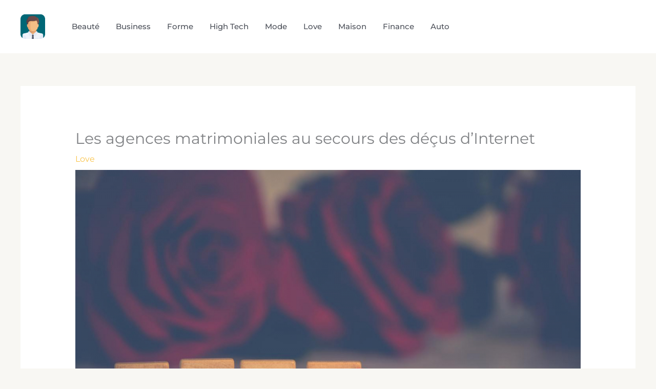

--- FILE ---
content_type: text/javascript; charset=utf-8
request_url: https://www.mondandy.fr/wp-content/cache/min/1/wp-content/uploads/uag-plugin/assets/7000/uag-js-7359.js?ver=1750571504
body_size: 202
content:
document.addEventListener("DOMContentLoaded",function(){window.addEventListener("DOMContentLoaded",function(){UAGBForms.init({"block_id":"d276cdda","reCaptchaEnable":!1,"reCaptchaType":"v2","reCaptchaSiteKeyV2":"","reCaptchaSecretKeyV2":"","reCaptchaSiteKeyV3":"","reCaptchaSecretKeyV3":"","afterSubmitToEmail":"abc@gmail.com","afterSubmitCcEmail":"","afterSubmitBccEmail":"","afterSubmitEmailSubject":"Soumission du formulaire","sendAfterSubmitEmail":!0,"confirmationType":"message","hidereCaptchaBatch":!1,"captchaMessage":"Veuillez remplir le captcha ci-dessus.","confirmationUrl":""},'.uagb-block-d276cdda',7359)});window.addEventListener("DOMContentLoaded",function(){UAGBForms.init({"block_id":"d276cdda","reCaptchaEnable":!1,"reCaptchaType":"v2","reCaptchaSiteKeyV2":"","reCaptchaSecretKeyV2":"","reCaptchaSiteKeyV3":"","reCaptchaSecretKeyV3":"","afterSubmitToEmail":"abc@gmail.com","afterSubmitCcEmail":"","afterSubmitBccEmail":"","afterSubmitEmailSubject":"Soumission du formulaire","sendAfterSubmitEmail":!0,"confirmationType":"message","hidereCaptchaBatch":!1,"captchaMessage":"Veuillez remplir le captcha ci-dessus.","confirmationUrl":""},'.uagb-block-d276cdda',7359)})})